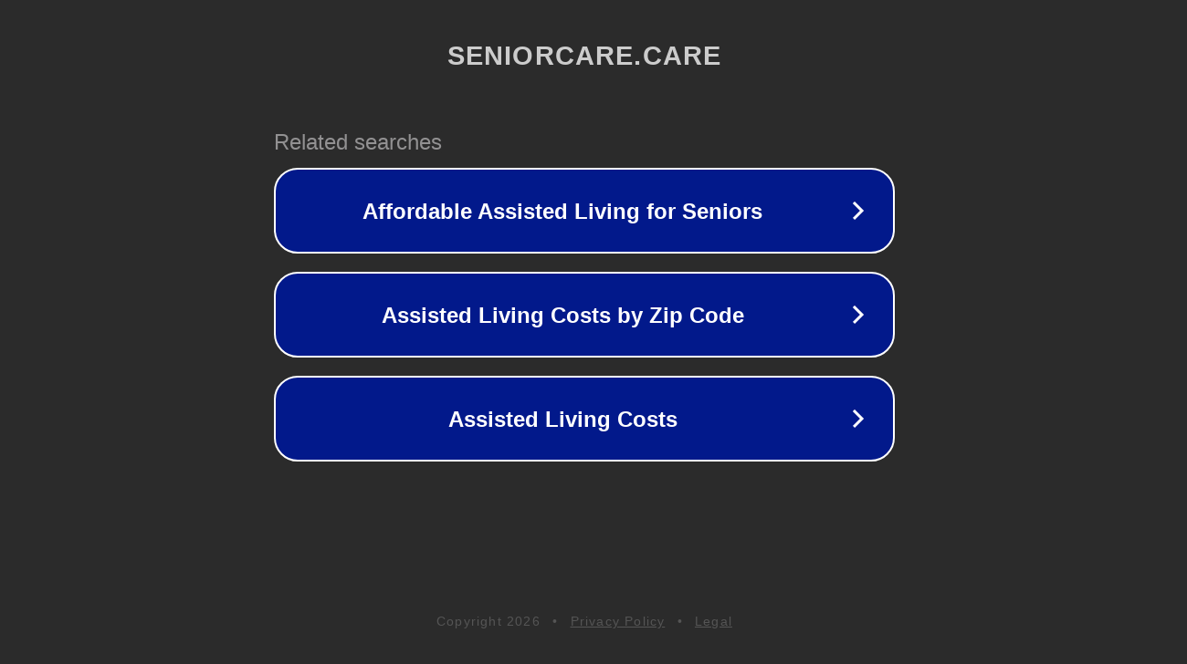

--- FILE ---
content_type: text/html; charset=utf-8
request_url: https://seniorcare.care/best-assisted-living-facilities-in-minneapolis--minnesota
body_size: 1126
content:
<!doctype html>
<html data-adblockkey="MFwwDQYJKoZIhvcNAQEBBQADSwAwSAJBANDrp2lz7AOmADaN8tA50LsWcjLFyQFcb/P2Txc58oYOeILb3vBw7J6f4pamkAQVSQuqYsKx3YzdUHCvbVZvFUsCAwEAAQ==_SCrd+8QFQi5czM8+w/pMPPNy3FyPRO16HZEE0NVCxav20Whg/xhUnPQbxDg2JFMjLIAhQTld81iqWBa1K3vEXg==" lang="en" style="background: #2B2B2B;">
<head>
    <meta charset="utf-8">
    <meta name="viewport" content="width=device-width, initial-scale=1">
    <link rel="icon" href="[data-uri]">
    <link rel="preconnect" href="https://www.google.com" crossorigin>
</head>
<body>
<div id="target" style="opacity: 0"></div>
<script>window.park = "[base64]";</script>
<script src="/brrOOgyDN.js"></script>
</body>
</html>
